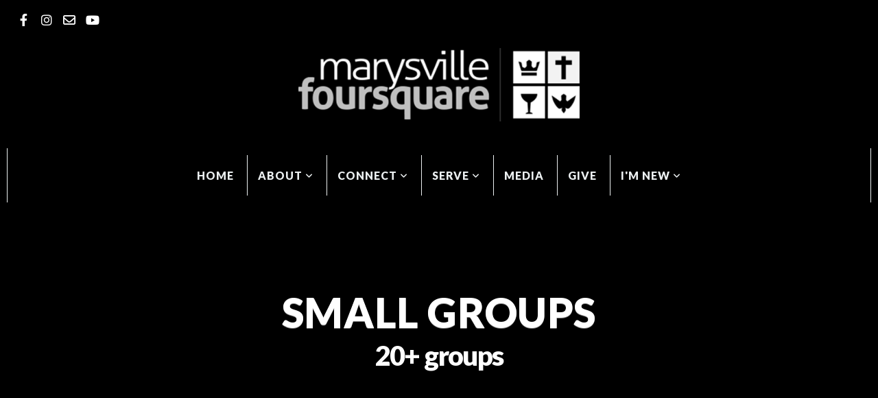

--- FILE ---
content_type: text/css
request_url: https://storage2.snappages.site/QSK7HD/assets/themes/61392/style1703995208.css
body_size: 1589
content:
.sp-button{font-family:"Open Sans",Arial,"Helvetica Neue",Helvetica,sans-serif;font-weight:400;font-style:normal;font-size:1.5em;text-transform:uppercase;letter-spacing:0.02em;box-shadow:inset 0 3px 0 0 rgba(0,0,0,0.2),0 0px 5px rgba(0,0,0,0.3);border-radius:0px}body{background-color:#CCCCCC;background-repeat:repeat;background-attachment:scroll;background-size:auto;background-position:top center}#sp-wrapper{max-width:100%}#sp-content,#sp-footer{font-family:"Lato",Arial,"Helvetica Neue",Helvetica,sans-serif;font-weight:700;font-size:1.6em;line-height:2em;letter-spacing:-0.02em}#sp-header{flex-wrap:wrap;box-sizing:border-box;background-color:#000;background-repeat:repeat-x;background-attachment:scroll;background-size:auto;background-position:top right;width:100%;display:flex;flex-direction:column;justify-content:center;align-items:center;padding:10px;min-height:330px}#sp-header-wrapper{position:fixed;margin-top:0px;margin-left:0px;display:flex;flex-direction:column}#sp-logo{padding:35px;white-space:nowrap;order:0;color:#ffffff;font-family:"Lato",Arial,"Helvetica Neue",Helvetica,sans-serif;font-weight:900;font-style:normal;font-size:3.6em;line-height:1em;text-transform:uppercase;letter-spacing:0.23em;background-color:transparent}#sp-logo::before{display:inline-block;height:1em;content:''}#sp-bar{font-family:"Lato",Arial,"Helvetica Neue",Helvetica,sans-serif;font-weight:700;font-size:1.6em;line-height:2em;letter-spacing:-0.02em;background-color:transparent;color:#ffffff !important;width:100%;box-sizing:border-box;position:absolute;display:flex;flex-direction:row-reverse;align-items:center;padding:10px 20px;min-height:50px;z-index:1201;left:0px;top:0px}.sp-view-desktop #sp-bar-text{flex-grow:1;text-align:right}#sp-bar-social{font-size:18px;flex-grow:1}#sp-nav{padding:10px;box-sizing:border-box;order:2;color:#ecf0f1;background-color:#4c5758 .62;border-left:1px solid;border-right:1px solid;width:100%;text-align:center}#sp-nav-links a{font-family:"Lato",Arial,"Helvetica Neue",Helvetica,sans-serif;font-weight:900;font-style:normal;font-size:1.6em;text-transform:uppercase;letter-spacing:0.06em;text-shadow:0 -1px 0 rgba(0,0,0,0.5)}#sp-nav-links>ul>li>a:link,#sp-nav-links>ul>li>a:visited{color:#ecf0f1;padding:20px 15px;border-left:1px solid;box-sizing:border-box;width:100%}#sp-nav-links>ul>li.selected>a:link,#sp-nav-links>ul>li.selected>a:visited{color:#95a5a6}#sp-nav-links>ul>li:first-of-type>a{border:none}#sp-nav-links>ul>li>a:hover{color:#4c5758}#sp-nav-button{color:#ecf0f1;order:1;box-shadow:0 0 0 10px #4c5758 .62,inset 0 0 0 100px #4c5758 .62}#sp-nav-links>ul>li>ul>li>a:hover{color:#FFF;background:#4c5758}.sp-sub-nav{font-family:"Lato",Arial,"Helvetica Neue",Helvetica,sans-serif;font-weight:700;font-size:1.6em;line-height:2em;letter-spacing:-0.02em}#sp-header.sticky.fixed{position:fixed !important;top:0px;right:0px;left:0px;padding:0px !important;min-height:0px;z-index:9999;box-shadow:0 0 15px rgba(0,0,0,0.5);-webkit-animation:sticky .3s;-moz-animation:sticky .3s;-ms-animation:sticky .3s;animation:sticky .3s}#sp-header.sticky.fixed #sp-bar,#sp-header.sticky.fixed #sp-logo{display:none}@keyframes sticky{from{opacity:0;top:-25px}to{opacity:1;top:0px}}@-moz-keyframes sticky{from{opacity:0;top:-25px}to{opacity:1;top:0px}}@-webkit-keyframes sticky{from{opacity:0;top:-25px}to{opacity:1;top:0px}}@-ms-keyframes sticky{from{opacity:0;top:-25px}to{opacity:1;top:0px}}body.sp-view-mobile #sp-bar{order:0;bottom:auto;top:0px;margin-top:0px;position:absolute;display:flex;flex-direction:row-reverse;align-items:center;border-top:none}body:not(.sp-view-desktop) #sp-header{padding-top:55px;padding-bottom:0px}.sp-view-mobile #sp-bar-text{display:none}.sp-view-mobile #sp-bar-social{text-align:center}.sp-view-mobile #sp-logo{font-size:2.7em}.sp-mobile-nav>ul>li,.sp-mobile-nav>.sp-sub-nav>li{font-family:"Lato",Arial,"Helvetica Neue",Helvetica,sans-serif;font-weight:900;font-style:normal;font-size:1.6em;text-transform:uppercase;letter-spacing:0.06em;text-shadow:0 -1px 0 rgba(0,0,0,0.5)}#sp-footer-brand{display:block}.sp-divider-block .sp-divider-holder{border-style:solid;border-width:1px;display:inline-block;width:100%;vertical-align:middle}.sp-section[data-dividers="true"] .sp-section-content>.sp-grid>.sp-row>.sp-col::before{border-style:solid;border-width:1px}.sp-icon-holder{color:#000}.sp-image-title{font-family:"Open Sans",Arial,"Helvetica Neue",Helvetica,sans-serif;font-weight:600;text-transform:none;letter-spacing:0.02em;text-shadow:0 -1px 0 rgba(0,0,0,0.5)}h1{font-family:"Lato",Arial,"Helvetica Neue",Helvetica,sans-serif;font-weight:900;font-style:normal;font-size:6em;line-height:1em;text-transform:uppercase;letter-spacing:0.01em;text-shadow:0 1px 0 rgba(255,255,255,0.5)}h2{font-family:"Lato",Arial,"Helvetica Neue",Helvetica,sans-serif;font-weight:900;font-style:normal;font-size:4em;line-height:1em;text-transform:none;letter-spacing:-0.04em;text-shadow:0px 1px 2px rgba(0,0,0,0.8)}h3{font-family:"Lato",Arial,"Helvetica Neue",Helvetica,sans-serif;font-weight:700;font-style:normal;font-size:2.3em;line-height:1em;text-transform:none;letter-spacing:-0.04em;text-shadow:0px 1px 2px rgba(0,0,0,0.8)}#sp-content .sp-blog-post .h1,#sp-content .sp-blog-post .h2,#sp-content .sp-blog-post .h3{font-family:"Lato",Arial,"Helvetica Neue",Helvetica,sans-serif;font-weight:700;font-size:1.6em;line-height:2em;letter-spacing:-0.02em}#sp-content .sp-blog-post h1{font-family:"Lato",Arial,"Helvetica Neue",Helvetica,sans-serif;font-weight:700;font-size:1.6em;line-height:2em;letter-spacing:-0.02em;font-size:170%;line-height:1em}#sp-content .sp-blog-post h2{font-family:"Lato",Arial,"Helvetica Neue",Helvetica,sans-serif;font-weight:700;font-size:1.6em;line-height:2em;letter-spacing:-0.02em;font-size:140%;line-height:1em}#sp-content .sp-blog-post h3{font-family:"Lato",Arial,"Helvetica Neue",Helvetica,sans-serif;font-weight:700;font-size:1.6em;line-height:2em;letter-spacing:-0.02em;font-size:102%;line-height:1em}#sp-content .sp-blog-post:not(.sp-edit-page) .sp-heading-block:first-of-type h1{font-family:"Lato",Arial,"Helvetica Neue",Helvetica,sans-serif;font-weight:900;font-style:normal;font-size:4em;line-height:1em;text-transform:none;letter-spacing:-0.04em;text-shadow:0px 1px 2px rgba(0,0,0,0.8)}#sp-content .sp-blog-post:not(.sp-edit-page) .sp-heading-block:first-of-type .h1{font-size:10px}#sp-content{color:#000000;background-color:#FFFFFF}.sp-scheme-0{color:#000000;background-color:#FFFFFF}.sp-scheme-0 a:link,.sp-scheme-0 a:visited{color:#7f8c8d}.sp-scheme-0 a:hover{color:#000}.sp-scheme-0 .sp-button{color:#ffffff !important;background-color:#000}.sp-scheme-0 .sp-divider-block .sp-divider-holder{border-color:transparent;border-bottom-color:#CCCCCC}.sp-scheme-0 .sp-divider-border{border-color:transparent;border-bottom-color:#CCCCCC}.sp-section.sp-scheme-0[data-dividers="true"] .sp-section-content>.sp-grid>.sp-row>.sp-col{border-color:transparent;border-left-color:#CCCCCC}.sp-scheme-0 .sp-background-match-text{background-color:#000000}.sp-scheme-0 .sp-border-match-text{border-color:#000000}.sp-scheme-0 .sp-shadow-match-text{box-shadow-color:#000000}.sp-scheme-1{color:#FFFFFF;background-color:transparent}.sp-scheme-1 a:link,.sp-scheme-1 a:visited{color:#000}.sp-scheme-1 a:hover{color:#7f8c8d}.sp-scheme-1 .sp-button{color:#FFFFFF !important;background-color:#000}.sp-scheme-1 .sp-divider-block .sp-divider-holder{border-color:transparent;border-bottom-color:rgba(76,87,88,0.4)}.sp-scheme-1 .sp-divider-border{border-color:transparent;border-bottom-color:rgba(76,87,88,0.4)}.sp-section.sp-scheme-1[data-dividers="true"] .sp-section-content>.sp-grid>.sp-row>.sp-col{border-color:transparent;border-left-color:rgba(76,87,88,0.4)}.sp-scheme-1 .sp-background-match-text{background-color:#FFFFFF}.sp-scheme-1 .sp-border-match-text{border-color:#FFFFFF}.sp-scheme-1 .sp-shadow-match-text{box-shadow-color:#FFFFFF}.sp-scheme-2{color:#000;background-color:#ecf0f1}.sp-scheme-2 a:link,.sp-scheme-2 a:visited{color:#000}.sp-scheme-2 a:hover{color:#000}.sp-scheme-2 .sp-button{color:#FFFFFF !important;background-color:#000}.sp-scheme-2 .sp-divider-block .sp-divider-holder{border-color:transparent;border-bottom-color:#CCCCCC}.sp-scheme-2 .sp-divider-border{border-color:transparent;border-bottom-color:#CCCCCC}.sp-section.sp-scheme-2[data-dividers="true"] .sp-section-content>.sp-grid>.sp-row>.sp-col{border-color:transparent;border-left-color:#CCCCCC}.sp-scheme-2 .sp-background-match-text{background-color:#000}.sp-scheme-2 .sp-border-match-text{border-color:#000}.sp-scheme-2 .sp-shadow-match-text{box-shadow-color:#000}.sp-scheme-3{color:#FFFFFF;background-color:#000}.sp-scheme-3 a:link,.sp-scheme-3 a:visited{color:#4c5758}.sp-scheme-3 a:hover{color:#7f8c8d}.sp-scheme-3 .sp-button{color:#FFFFFF !important;background-color:#4c5758}.sp-scheme-3 .sp-divider-block .sp-divider-holder{border-color:transparent;border-bottom-color:rgba(255,255,255,0.2)}.sp-scheme-3 .sp-divider-border{border-color:transparent;border-bottom-color:rgba(255,255,255,0.2)}.sp-section.sp-scheme-3[data-dividers="true"] .sp-section-content>.sp-grid>.sp-row>.sp-col{border-color:transparent;border-left-color:rgba(255,255,255,0.2)}.sp-scheme-3 .sp-icon-holder{color:#000}.sp-scheme-3 .sp-background-match-text{background-color:#FFFFFF}.sp-scheme-3 .sp-border-match-text{border-color:#FFFFFF}.sp-scheme-3 .sp-shadow-match-text{box-shadow-color:#FFFFFF}